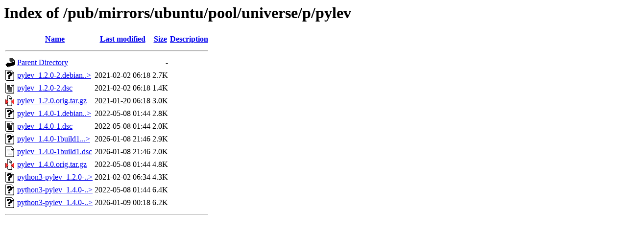

--- FILE ---
content_type: text/html;charset=ISO-8859-1
request_url: https://ftp.arnes.si/pub/mirrors/ubuntu/pool/universe/p/pylev/
body_size: 3320
content:
<!DOCTYPE HTML PUBLIC "-//W3C//DTD HTML 3.2 Final//EN">
<html>
 <head>
  <title>Index of /pub/mirrors/ubuntu/pool/universe/p/pylev</title>
 </head>
 <body>
<h1>Index of /pub/mirrors/ubuntu/pool/universe/p/pylev</h1>
  <table>
   <tr><th valign="top"><img src="/icons/blank.gif" alt="[ICO]"></th><th><a href="?C=N;O=D">Name</a></th><th><a href="?C=M;O=A">Last modified</a></th><th><a href="?C=S;O=A">Size</a></th><th><a href="?C=D;O=A">Description</a></th></tr>
   <tr><th colspan="5"><hr></th></tr>
<tr><td valign="top"><img src="/icons/back.gif" alt="[PARENTDIR]"></td><td><a href="/pub/mirrors/ubuntu/pool/universe/p/">Parent Directory</a>       </td><td>&nbsp;</td><td align="right">  - </td><td>&nbsp;</td></tr>
<tr><td valign="top"><img src="/icons/unknown.gif" alt="[   ]"></td><td><a href="pylev_1.2.0-2.debian.tar.xz">pylev_1.2.0-2.debian..&gt;</a></td><td align="right">2021-02-02 06:18  </td><td align="right">2.7K</td><td>&nbsp;</td></tr>
<tr><td valign="top"><img src="/icons/text.gif" alt="[TXT]"></td><td><a href="pylev_1.2.0-2.dsc">pylev_1.2.0-2.dsc</a>      </td><td align="right">2021-02-02 06:18  </td><td align="right">1.4K</td><td>&nbsp;</td></tr>
<tr><td valign="top"><img src="/icons/compressed.gif" alt="[   ]"></td><td><a href="pylev_1.2.0.orig.tar.gz">pylev_1.2.0.orig.tar.gz</a></td><td align="right">2021-01-20 06:18  </td><td align="right">3.0K</td><td>&nbsp;</td></tr>
<tr><td valign="top"><img src="/icons/unknown.gif" alt="[   ]"></td><td><a href="pylev_1.4.0-1.debian.tar.xz">pylev_1.4.0-1.debian..&gt;</a></td><td align="right">2022-05-08 01:44  </td><td align="right">2.8K</td><td>&nbsp;</td></tr>
<tr><td valign="top"><img src="/icons/text.gif" alt="[TXT]"></td><td><a href="pylev_1.4.0-1.dsc">pylev_1.4.0-1.dsc</a>      </td><td align="right">2022-05-08 01:44  </td><td align="right">2.0K</td><td>&nbsp;</td></tr>
<tr><td valign="top"><img src="/icons/unknown.gif" alt="[   ]"></td><td><a href="pylev_1.4.0-1build1.debian.tar.xz">pylev_1.4.0-1build1...&gt;</a></td><td align="right">2026-01-08 21:46  </td><td align="right">2.9K</td><td>&nbsp;</td></tr>
<tr><td valign="top"><img src="/icons/text.gif" alt="[TXT]"></td><td><a href="pylev_1.4.0-1build1.dsc">pylev_1.4.0-1build1.dsc</a></td><td align="right">2026-01-08 21:46  </td><td align="right">2.0K</td><td>&nbsp;</td></tr>
<tr><td valign="top"><img src="/icons/compressed.gif" alt="[   ]"></td><td><a href="pylev_1.4.0.orig.tar.gz">pylev_1.4.0.orig.tar.gz</a></td><td align="right">2022-05-08 01:44  </td><td align="right">4.8K</td><td>&nbsp;</td></tr>
<tr><td valign="top"><img src="/icons/unknown.gif" alt="[   ]"></td><td><a href="python3-pylev_1.2.0-2_all.deb">python3-pylev_1.2.0-..&gt;</a></td><td align="right">2021-02-02 06:34  </td><td align="right">4.3K</td><td>&nbsp;</td></tr>
<tr><td valign="top"><img src="/icons/unknown.gif" alt="[   ]"></td><td><a href="python3-pylev_1.4.0-1_all.deb">python3-pylev_1.4.0-..&gt;</a></td><td align="right">2022-05-08 01:44  </td><td align="right">6.4K</td><td>&nbsp;</td></tr>
<tr><td valign="top"><img src="/icons/unknown.gif" alt="[   ]"></td><td><a href="python3-pylev_1.4.0-1build1_all.deb">python3-pylev_1.4.0-..&gt;</a></td><td align="right">2026-01-09 00:18  </td><td align="right">6.2K</td><td>&nbsp;</td></tr>
   <tr><th colspan="5"><hr></th></tr>
</table>
</body></html>
